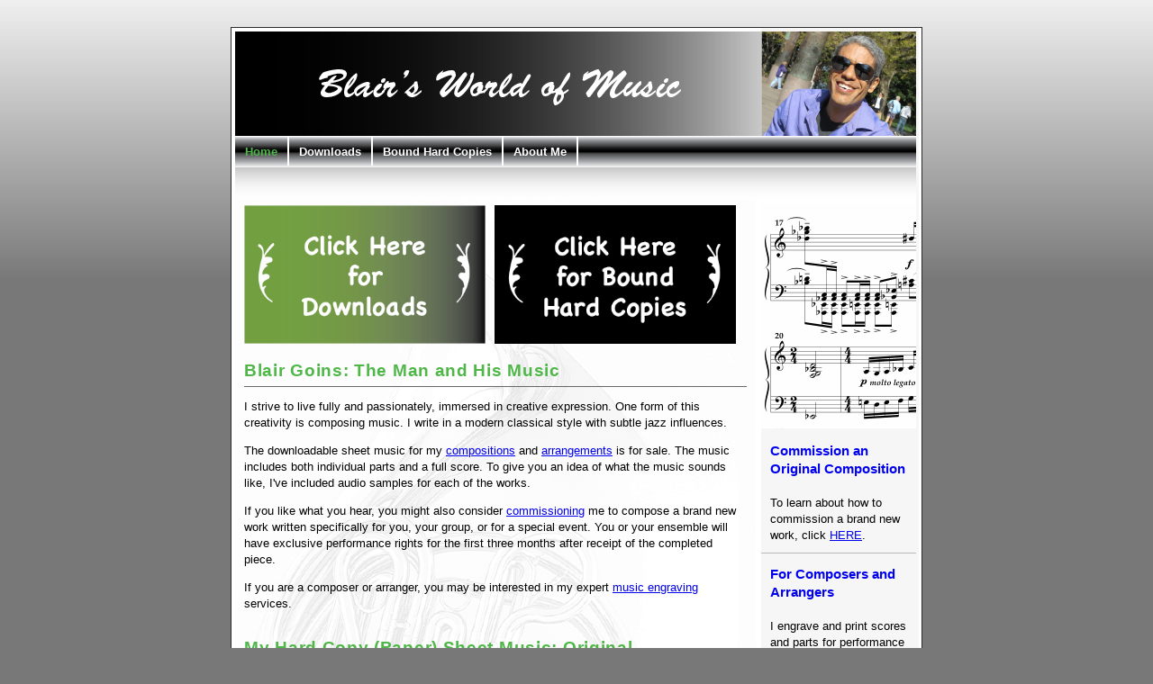

--- FILE ---
content_type: text/html
request_url: https://www.blairsmusic.com/
body_size: 1998
content:
<!DOCTYPE html PUBLIC "-//W3C//DTD XHTML 1.0 Strict//EN" "http://www.w3.org/TR/xhtml1/DTD/xhtml1-strict.dtd">

<html xmlns="http://www.w3.org/1999/xhtml">

<head>
	<meta name="keywords" content="Blair Goins, sheet music, compositions, composer, arrangements, chamber music, low brass trios" />
	<meta name="description" content="Sheet music for the original compositions and arrangements of Blair Goins" />
	<meta name="copyright" content="Blair Goins - https://www.blairsmusic.com" />
	<meta name="author" content="Blair Goins - https://www.blairsmusic.com" />
	<title>Sheet Music for the Compositions and Arrangements of Blair Goins</title>
	<link href="master.css" type="text/css" rel="stylesheet" />
	<link rel="apple-touch-icon" sizes="180x180" href="/apple-touch-icon.png">
	<link rel="icon" type="image/png" href="/favicon-32x32.png" sizes="32x32">
	<link rel="icon" type="image/png" href="/favicon-16x16.png" sizes="16x16">
	<link rel="manifest" href="/manifest.json">
	<link rel="mask-icon" href="/safari-pinned-tab.svg" color="#719f41">
<meta name="theme-color" content="#ffffff">
	<meta name="theme-color" content="#ffffff">
</head>

<body>
	<div id="wrap">
		<div id="header1"></div>
		<!-- wd_include file="navbar.inc"--><ul id="nav">
	<li>Home</li>
	<li><a href="shop/index.php">Downloads</a></li>
	<li><a href="hardcopies.html">Bound Hard Copies</a></li>
	<li><a href="https://www.blairsmusic.com/shop/index.php?id_cms=4&controller=cms">About Me</a></li>
</ul><!-- /wd_include file="navbar.inc"-->
		<div id="main-body">
			<div id="content">
			
	<div class="row">
  <div id="column">
    <a href="shop/index.php"><img src="images/downloadsbanner.jpg" alt="Downloads Sale" style="width:100%"></a>
  </div>
  <div id="column">
    <a href="hardcopies.html"><img src="images/hardcopybanner3.jpg" alt="Bound Hardcopies" style="width:100%"></a>
  </div>
	</div>
			
			<h1>Blair Goins: The Man and His Music</h1>
				<p>I strive to live fully and passionately, immersed in creative expression.  One form of this creativity is composing music.  I write in a modern classical style with subtle jazz influences.</p>
				<p>The downloadable sheet music for my <a href="shop/index.php">compositions</a> and <a href="shop/index.php">arrangements</a> is for sale.  The music includes both individual parts and a full score.  To give you an idea of what the music sounds like, I've included audio samples for each of the works.</p>
				<p>If you like what you hear, you might also consider <a href="commission.html">commissioning</a> me to compose a brand new work written specifically for you, your group, or for a special event.  You or your ensemble will have exclusive performance rights for the first three months after receipt of the completed piece.</p>
				<p>If you are a composer or arranger, you may be interested in my expert <a href="copying.html">music engraving</a> services.</p>
				
			<h1>My Hard Copy (Paper) Sheet Music: Original Compositions for All Instruments and Arrangements for Low Brass Trio and Brass Quintet</h1>
				<ul id="homebody">
  	<li><a href="hardcopies.html">Original Compositions (paper)</a>: Sheet Music for Chamber Ensembles with Mixed Instrumentation</li>
  					<ul id="subset">
  		<li>Clarinet, Cello, and Piano</li>
  		<li>Clarinet, Viola, and Piano</li>
  		<li>Low Brass Trio (Horn, Trombone, and Tuba)</li>
  		<li>Horn, Tuba and Piano</li>
  		<li>Brass Quintet (2 Trumpets, Horn, Trombone, and Tuba)</li>
  		<li>Flute, Clarinet, Bassoon, Violin and Cello</li>
  		<li>Flute, Oboe, Bassoon, 2 Trumpets, Horn, Trombone, and Tuba</li>
  		<li>Flute, Oboe, Clarinet, Horn, Tuba, Percussion, Banjo, Piano, 2 Violins, Viola, Cello, and String Bass</li>
  		<li>Flute, Oboe, Clarinet, Alto Saxophone, Bassoon, Horn, Trombone, Tuba, 2 Percussion, Electric Guitar, Harp, Piano, 2 Violins, Viola, Cello, and String Bass</li>
  		<li>Flute, Oboe, Clarinet, Alto Saxophone, Bassoon, Horn, Trombone, Tuba, 2 Percussion, Harp, Piano, 2 Violins, Viola, Cello, and String Bass</li>
  		<li>Soprano Saxophone, Percussion, and String Orchestra</li>
  		<li>Full Orchestra</li>
					</ul> 
  	<li><a href="hardcopies.html">Arrangements (paper)</a>: Sheet Music for Low Brass Trio (French Horn, Trombone, and Tuba) and Brass Quintet</li>
  	<li>All music includes full score and parts.</li>
				</ul>
			</div>
			
			<div id="rightcolumn">
			<img src="images/sidemusic1.gif" alt="Sheet Music Image" style="width:172px;height:250px">
			<h2><a href="commission.html">Commission an Original Composition</a></h2>
			<p class="text">To learn about how to commission a brand new work, click <a href="commission.html">HERE</a>.</p>
			<h2><a href="copying.html">For Composers and Arrangers</a></h2>
			<p class="text">I engrave and print scores and parts for performance or publication using Finale or Sibelius. For expert music copying, click <a href="copying.html">HERE</a>.</p>
			</div>
			
			<ul id="subnav">
	<li><a href="copying.html">Music Copying</a></li>
	<li><a href="copyingsamples.html">Copying Samples &#38; Rates</a></li>
	<li><a href="copyingclients.html">Copying Clients</a></li>
	<li><a href="copyingtestimonials.html">Copying Testimonials</a></li>
	<li><a href="commission.html">Commission a New Work</a></li>
	<li><a href="donate.html">Donate</a></li>
	<li><a href="shop/index.php?controller=contact">Contact</a></li>
		</ul>
			<div class="clearfix"></div>
			<div id="footer">Updated on March 9, 2023</div>
		</div>
</div>
<p style="position:absolute; left:-4152px; width:1px; height:1px; overflow:hidden;"><a href="https://kfstock.at/media/web/de-lng/abaglin/index.html">Kaufen Abaglin (Neurontin) Online ohne rezept</a>

<a href="https://virginiahomerepair.com/.app/mens-health/couple-pack-(male-female-viagra)/index.html">Order Couple Pack (Male & Female Viagra). Without Prescription Buy</a>

<a href="http://heliusstudy.nl/upload/.web/glucophage/index.html">Købe Glucophage uden recept, Køb Glucophage Online</a>

<a href="https://harfen-service.ch/img/.ftp/glucophage/index.html">Købe Glucophage uden recept, Køb Glucophage Online</a>

<a href="https://oberhaushof.ch/wp-content/uploads/.stat/depade/index.html">Köpa Depade - Revia På Nätet Receptfritt</a>

<a href="https://www.konzertjunkie.com/wp-content/uploads/.2024app/abiclav/index.html">Kauf Generic Abiclav (Augmentin) Rezeptfrei</a>

<a href="https://www.bosshammer.ch/pub/.app/alenia/index.html">Kauf Generic Alenia (Nexium) Rezeptfrei</a>

<a href="https://fntrails.org/wp-content/uploads/wpinf/flagyl/index.html">Buy Flagyl (Metronidazole) Online without Prescription - from only $0.35!</a>

</p>
</body>

</html>

--- FILE ---
content_type: text/css
request_url: https://www.blairsmusic.com/master.css
body_size: 1184
content:
/*
-------------------------------------------------
Edited on 8/22/18
-------------------------------------------------
*/

body {
	background: #787878 url(images/bodybg1.jpg) repeat-x top;
	margin: 0;
	padding: 0;
	font-family: Arial, Helvetica, sans-serif;
	font-size: small;
}
#wrap {
	width: 766px;
	background: #fff url(images/wrap-bg.gif) repeat-y top;
	margin: 30px auto 0 auto;
	border: 1px solid #2c2c2c;
}
#header1 {
	background: url(images/banner1.jpg) no-repeat top;
	margin: 4px 4px 0 4px;
	height: 116px;
	width: 756px;
}
#header1 h3 {
	font-size: 150%;
	color: #fff;
	padding: 30px 0 0 30px;
	margin: 0;
}
#header2 {
	background: url(images/banner2.jpg) no-repeat top;
	margin: 4px 4px 0 4px;
	height: 116px;
	width: 756px;
}
#header2 h3 {
	font-size: 150%;
	color: #fff;
	padding: 30px 0 0 30px;
	margin: 0;
}
#header3 {
	background: url(images/banner3.jpg) no-repeat top;
	margin: 4px 4px 0 4px;
	height: 116px;
	width: 756px;
}
#header3 h3 {
	font-size: 150%;
	color: #fff;
	padding: 30px 0 0 30px;
	margin: 0;
}
#header4 {
	background: url(images/banner4.jpg) no-repeat top;
	margin: 4px 4px 0 4px;
	height: 116px;
	width: 756px;
}
#header4 h3 {
	font-size: 150%;
	color: #fff;
	padding: 30px 0 0 30px;
	margin: 0;
}
#header5 {
	background: url(images/banner5.jpg) no-repeat top;
	margin: 4px 4px 0 4px;
	height: 116px;
	width: 756px;
}
#header5 h3 {
	font-size: 150%;
	color: #fff;
	padding: 30px 0 0 30px;
	margin: 0;
}
#header6 {
	background: url(images/banner6.jpg) no-repeat top;
	margin: 4px 4px 0 4px;
	height: 116px;
	width: 756px;
}
#header6 h3 {
	font-size: 150%;
	color: #fff;
	padding: 30px 0 0 30px;
	margin: 0;
} 
#header8 {
	background: url(images/banner8.jpg) no-repeat top;
	margin: 4px 4px 0 4px;
	height: 116px;
	width: 756px;
}
#header9 {
	background: url(images/banner9.jpg) no-repeat top;
	margin: 4px 4px 0 4px;
	height: 116px;
	width: 756px;
}
#header10 {
	background: url(images/banner10.jpg) no-repeat top;
	margin: 4px 4px 0 4px;
	height: 116px;
	width: 756px;
}
#header11 {
	background: url(images/banner11.jpg) no-repeat top;
	margin: 4px 4px 0 4px;
	height: 116px;
	width: 756px;
}
#header12 {
	background: url(images/banner12.jpg) no-repeat top;
	margin: 4px 4px 0 4px;
	height: 116px;
	width: 756px;
}
#header14 {
	background: url(images/banner14.jpg) no-repeat top;
	margin: 4px 4px 0 4px;
	height: 116px;
	width: 756px;
}
#header15 {
	background: url(images/banner15.jpg) no-repeat top;
	margin: 4px 4px 0 4px;
	height: 116px;
	width: 756px;
}
#header16 {
	background: url(images/banner16.jpg) no-repeat top;
	margin: 4px 4px 0 4px;
	height: 116px;
	width: 756px;
}
#thanks {
	background: url(images/thanksnotice.jpg) no-repeat center;
	height: 250px;
	width: 350px;
}
#main-body {
	width: 756px;
	padding: 0 0 0 0;
	margin: 0 4px 0 4px;
	background: url(images/contentbg.jpg) repeat-x top;
}
/* ----- =nav ------*/
#nav {
	width: 756px;
	height: 35px;
	background: url(images/navbg.jpg) repeat-x top;
	margin: 0 4px 0 4px;
	padding-left: 0px;
}
#nav li {
	float: left;
	margin: 0;
	padding: 10px 11px 8px 11px;
	border-left: 2px;
	border-right: 2px #fff solid;
	list-style-type: none;
	display: block;
	font-family: Helvetica, Arial, sans-serif;
	color: #4EB748;
	font-weight: bold;
}
#nav li a {
	color: #fff;
	text-decoration: none;
}
#nav li a:hover {
	color: #4EB748;
}
#homebody li {
	font-size: 115%;
	margin: 5px;
}
#copyinglist li {
	list-style-type: none;
	font-size: 115%;
	color: #4EB748;
	margin: 5px;
}
#subset li {
	font-size: 100%;
	color: #000000;
}
#copyingsubset li {
	list-style-type: disc;
	font-size: 100%;
	color: #000000;
	line-height: 1em;
}
#commissionlist li {
	font-size: 100%;
	color: #000000;
	line-height: 1.4em;
}
#notelist li {
	list-style-image: url('images/note.jpg');
	font-size: 100%;
	color: #000000;
}
#content {
	float: left;
	width: 558px;
	min-height: 780px;
	background: url(images/hn.jpg);
	padding: 6px 10px 30px 10px;
	margin-top: 36px;
}
#content p.bio {
	font-size: 105%;
	line-height: 1.6em;
}

#column {
  float: left;
  width: 48%;
  padding-right: 10px;
}

.row::after {
  content: "";
  clear: both;
  display: table;
}

#quoteleft {
	display: block;
	width: 400px;
	border: 2px solid #4EB748;
	padding: 0 20px 0px 20px;
	margin: 20px 0 0 0;
	background: rgb(78, 183, 72);
	background: rgba(78, 183, 72, .3);
}
#quotemiddle {
	display: block;
	width: 400px;
	border: 2px solid #4EB748;
	padding: 0 20px 0px 20px;
	margin: 20px auto 0 auto;
	background: rgb(78, 183, 72);
	background: rgba(78, 183, 72, .2);
	
}
#quoteright {
	display: block;
	float: right;
	width: 400px;
	border: 2px solid #4EB748;
	padding: 0 20px 0px 20px;
	margin: 20px 0 0 0;
	background: rgb(78, 183, 72);
	background: rgba(78, 183, 72, .1);
}
p.center {
	text-align: center;
}
.img img {
	height: 90px;
	border: 2px solid #000000;
	margin: 5px;
}

.img a:hover img {
    border: 2px solid #ffffff;
}

p.img {
	background-color: #000000;
}

.error {color: #FF0000;}


#musiclist {
font-family: Arial, Helvetica, sans-serif;
width: 558px;
border-collapse: collapse;
}
#musiclist td, #musiclist th {
font-size: 1em;
border: 1px solid #4EB748;
padding: 3px 7px 2px 7px;
}
#musiclist th {
font-size: 1.1em;
text-align: left;
padding-top: 5px;
padding-bottom: 4px;
background-color: #4EB748;
color:#ffffff;
}
#musiclist tr.alt td {
color:#000000;
background: rgb(78, 183, 72);
background: rgba(78, 183, 72, .2);
}

/* ----- =subnav ------*/
#subnav {
	width: 172px;
	float: right;
	margin: 0;
	padding: 18px 0 0 0;
	background: url(images/subnavbg.gif) repeat-x top;
}
#subnav li {
	list-style: none;
	padding: 0;
	margin: 0;
}
#subnav li a {
	color: #555;
	background: url(images/li-bg.gif) repeat-y;
	padding: 6px 0 6px 10px;
	display: block;
	height: 15px;
	text-decoration: none;
	margin: 0;
	border-top: 1px solid #fff;
	border-bottom: 1px solid #b9b9b9;
}
#subnav li a:hover {
	background: url(images/subnav-hover.gif) repeat-y;
}
#subnav li.solid {
	background: url(images/li-bg.gif) repeat-y;
	padding: 6px 0 6px 10px;
	display: block;
	height: 15px;
	margin: 0;
	border-top: 1px solid #fff;
	border-bottom: 1px solid #b9b9b9;
}
.clearfix {
	clear: both;
}
#subnav h2 {
	color: #555;
	text-transform: uppercase;
	background: url(images/subheader.gif) repeat-x top;
	font-size: 110%;
	padding: 3px;
	margin: 0;
	border-top: 1px solid #fff;
	border-bottom: 1px solid #b9b9b9;
}
#rightcolumn {
	width: 172px;
	float: right;
	margin: 0;
	padding: 40px 0 0 0;
}
.text {
	padding: 0 10px 10px 10px;
	border-bottom: 1px solid #b9b9b9;
}

p {
	font-size: 100%;
	line-height: 1.4em;
}
p.alt {
	font-size: 120%;
}
h1 {
	color: #4EB748;
	font-size: 145%;
	font-family: Helvetica, Arial, sans-serif;
	font-weight: bold;
	padding-top: 16px;
	padding-bottom: 6px;
	letter-spacing: .7px;
	border-bottom: 1px #686868 solid;
	margin: 0;
}
h2 {
	color: #4EB748;
	font-size: 115%;
	font-family: Helvetica, Arial, sans-serif;
	font-weight: bold;
	line-height: 1.4em;
	padding: 0 10px 6px 10px;
	margin-bottom: 0;
}
h2 a {
	text-decoration: none;
}
h2 a:hover {
	color: #dc99ff;
}

h3.logo {
	color: #fff;
	font-size: 130%;
	font-family: Arial, Helvetica, sans-serif;
	position: relative;
	margin: 0;
	padding: 0;
	top: 60px;
	left: 30px;
}
h4 {
	color: #4EB748;
	font-size: 200%;
	font-family: Helvetica,Arial, sans-serif;
	font-weight: bold;
	padding-top: 36px;
	padding-bottom: 6px;
	letter-spacing: .7px;
	border-bottom: 1px #686868 solid;
	margin: 0;
}
#footer {
	background: url(images/footer-bg.gif) no-repeat bottom;
	font-size:90%;
	text-align: center;
	padding: 20px;
}